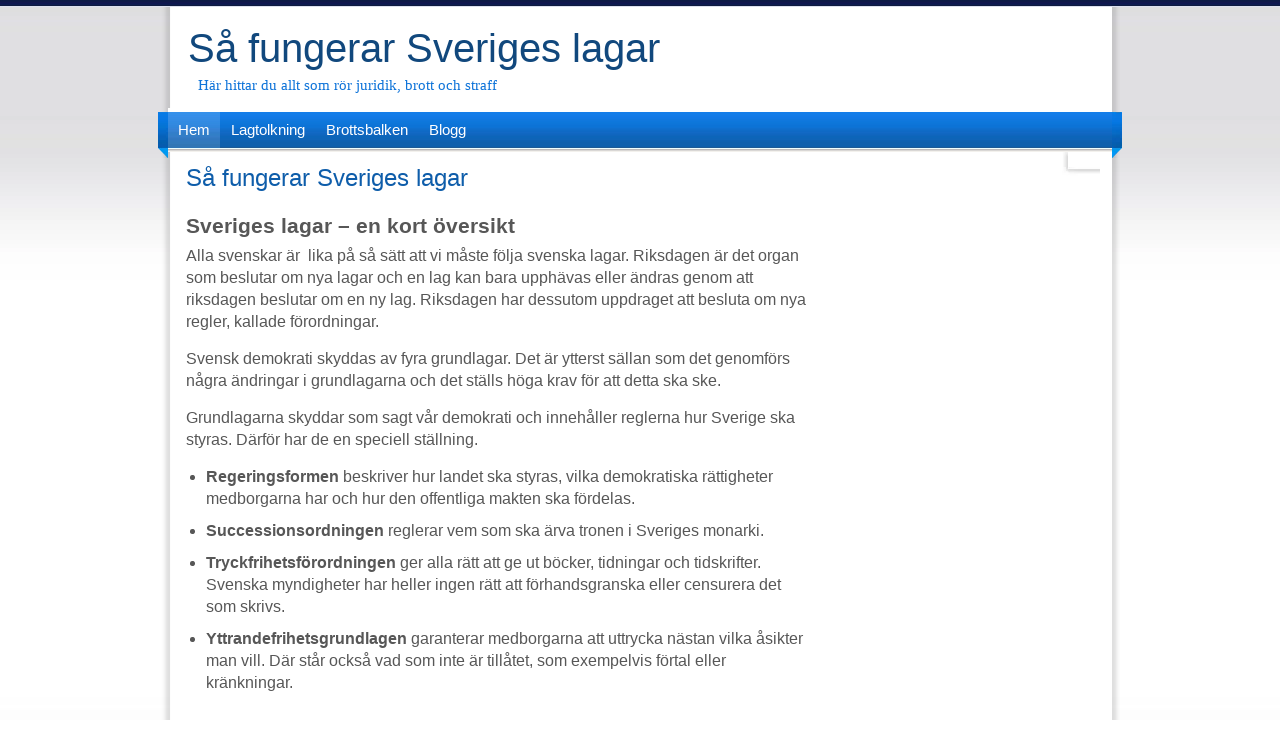

--- FILE ---
content_type: text/html; charset=utf-8
request_url: https://www.xn--vralagar-9za.se/
body_size: 4705
content:
<!DOCTYPE html>
<html>
<head>
	<title>Så fungerar Sveriges lagar | Här hittar du allt som rör juridik, brott och straff</title>

<style>*{margin:0;padding:0;}body{background:#fff url(https://staticjw.com/n/templates/LightCleanBlue/images/main-bg.gif) repeat-x 0 0;color:#575757;font:16px/22px Arial,Helvetica,sans-serif;padding-top:7px;}img{border:0;}ul{list-style:none;}a,a:focus{text-decoration:none;outline:none;}input,select,textarea{font:11px/14px Arial,Helvetica,sans-serif;outline:none;}.wrapperBg{background:url(https://staticjw.com/n/templates/LightCleanBlue/images/main-bg-bottom.gif) repeat-x 0 100%;}.mainCont{margin:0 auto;max-width:960px;background:url(https://staticjw.com/n/templates/LightCleanBlue/images/body-content-bg.png) repeat-y 1px 0;padding:0;background-size:100%;}.header{height:auto;position:relative;padding-left:28px;padding-bottom:15px;}.header h3{font:40px/38px "Trebuchet MS",Verdana,Arial,Helvetica,sans-serif;color:#11487D;padding-top:22px;padding-bottom:10px;}.header h3 a{color:#11487D;}.header h4{color:#0F74D9;font:15px/16px Georgia,"Times New Roman",Times,serif;}.headerMenu{max-width:100%;width:98.4%;margin:0 auto;background-color:#fff;position:relative;}.headerMenu span{display:block;width:10px;height:46px;background:url(https://staticjw.com/n/templates/LightCleanBlue/images/topmenu-corner.png) no-repeat 0 0;position:absolute;left:-10px;top:4px;}.headerMenu span.rightBg{background-position:0 100%;left:auto;right:-10px;}.headerMenu ul{height:40px;line-height:36px;font-size:15px;background:url(https://staticjw.com/n/templates/LightCleanBlue/images/topmenu-bg.gif) repeat-x 0 0;position:relative;top:4px;}.headerMenu ul li{float:left;padding-right:1px;position:relative;}.headerMenu ul li a{display:block;padding:0 10px;height:36px;color:#fff;background:url(https://staticjw.com/n/templates/LightCleanBlue/images/topmenu-bg-hover.gif) repeat-x 0 -100px;}.headerMenu ul li a:hover,.headerMenu ul li#active a{background-position:0 0;}.headerMenu ul li.home a{width:50px;padding:0;}.headerMenu ul li.home a strong{background:url(https://staticjw.com/n/templates/LightCleanBlue/images/home-icon.gif) no-repeat 50% 50%;cursor:pointer;height:36px;display:block;text-indent:-20000px;}.headerMenu ul ul{position:absolute;width:200px;left:0;top:36px;background:#0E5DAA;height:auto;font-size:13px;line-height:18px;display:none;}.headerMenu ul ul li{float:none;padding:0 0 1px;}.headerMenu ul ul li a{background:none;height:auto;padding-top:4px;padding-bottom:4px;height:100%;}.headerMenu ul ul li a:hover{background:#1069C0;} .headerMenu ul ul ul{ left:100%; top:0;}.bodyContent{padding:0 20px 20px 26px;}.bodyContent h1,.bodyContent h3,.bodyContent h4{font-family:"Trebuchet MS",Verdana,Arial,Helvetica,sans-serif;font-weight:normal;}.bodyContent h1.pageTitle{font-size:30px;line-height:34px;padding-bottom:15px;text-transform:none;}.leftPanel{max-width:68%;float:left;padding:10px 0 0 0;margin:0;}.leftPanel a{color:#575757;text-decoration:underline;}.leftPanel a:hover{text-decoration:none;}.post,.type-page{margin:0;padding:0 0 34px 0;}.post h1,.type-page h1{color:#0E5DAA;font-size:24px;font-weight:normal;margin-top:10px;padding-bottom:15px;line-height:20px;}.post h2 a,.type-page h2 a{color:#0E5DAA;text-decoration:none;}.post h2 a:hover,.type-page h2 a:hover{text-decoration:underline;}.entryContent{overflow:hidden;height:100%;}.entryContent h1,.entryContent h2{font-family:Arial,Helvetica,sans-serif;}.entryContent h1{text-transform:none;font-size:24px;font-weight:normal;padding-bottom:7px;}.entryContent h2{color:#575757;text-transform:none;margin-top:10px;font-size:21px;line-height:25px;padding-bottom:7px;}.entryContent h3{font:19px/22px Arial,Helvetica,sans-serif;padding-bottom:7px;margin-top:10px;text-transform:none;clear:both;}.entryContent h4{font-size:16px;font-weight:bold;margin-top:10px;padding-bottom:7px;clear:both;}.entryContent h5{font-size:14px;font-weight:bold;margin-top:10px;padding-bottom:7px;}.entryContent h6{font-size:12px;margin-top:10px;font-weight:bold;padding-bottom:7px;}.entryContent img{background:#fff;padding:2px;border:2px solid #0E5DAA;margin:10px;max-width:100% !important;height:auto;}.entryContent p{padding-bottom:15px;}.entryContent blockquote{background:#36C;padding:10px 20px 0px;margin-left:30px;margin-bottom:10px;color:#fff !important;font-style:italic;font-size:14px;}.entryContent ul{list-style:disc;padding:0 0 20px 20px;}.entryContent li{padding-bottom:10px;}.entryContent ol{list-style:decimal inside;padding:0 0 20px 5px;}.entryContent dl{padding:10px;}.entryContent dl dt{font-weight:bold;padding-bottom:3px;}.entryContent dl dd{padding:0 0 5px 10px;}.entryContent table{border:#DCDCDC 1px solid;border-collapse:collapse;margin-bottom:20px;}.entryContent table td{border:#DCDCDC 1px solid;padding:3px 8px;}.entryContent pre{padding-bottom:20px;}.rightPan{max-width:27%;float:right;margin:0;padding:0;}.rightPan .inner{padding:10px 20px 0 18px;background:url(https://staticjw.com/n/templates/LightCleanBlue/images/right-panel-bg.gif) repeat-y 0 0;}.rightPan span.topBg,.rightPan span.bottomBg{display:block;background:url(https://staticjw.com/n/templates/LightCleanBlue/images/right-panel-bg-top.gif) no-repeat 0 0;height:9px;font-size:0;line-height:0;}.rightPan p{font-size:15px;padding:5px 0px;}.rightPan span.bottomBg{background-image:url(https://staticjw.com/n/templates/LightCleanBlue/images/right-panel-bg-bottom.gif);}.rightPan h3{font-size:18px;line-height:22px;color:#000;}.rightPan h4{color:#575757;text-transform:none;font-size:21px;margin-top:15px;margin-bottom:10px;clear:both;}.rightPan a{color:#0E5DAA;}.rightPan a:hover{color:#3B3B3B;}.rightPan{padding-bottom:18px;}.rightPan ul{line-height:16px;padding-bottom:10px;}.rightPan ul li{margin-bottom:5px;padding:7px 0 7px 17px;background:url(https://staticjw.com/n/templates/LightCleanBlue/images/bullet-right.gif) no-repeat 3px 13px;border-bottom:#EFEFEF 1px solid;}.footer{background:#0B4B99 url(https://staticjw.com/n/templates/LightCleanBlue/images/footer-bg.gif) repeat-x 0 0;}.footer .inner{width:93%;margin:0 auto;background:url(https://staticjw.com/n/templates/LightCleanBlue/images/footer-inner-bg.gif) repeat-x 0 0;padding:36px 10px 50px 16px;overflow:hidden;height:100%;}.footer p.logo{font:40px/42px "Trebuchet MS",Verdana,Arial,Helvetica,sans-serif;color:#165DB1;text-transform:uppercase;float:left;max-width:55%;}.footer .right{max-width:45%;float:right;text-align:right;font-size:11px;line-height:16px;}.footer ul{padding-bottom:6px;}.footer ul li{display:inline;padding:0 10px 0 14px;background:url(https://staticjw.com/n/templates/LightCleanBlue/images/footer-devider.gif) no-repeat 0 50%;}.footer ul li.left{padding-left:0;background:none;}.footer ul li a{color:#A8C7EC;}.footer ul li a:hover,.footer ul li#active a{color:#FFF;}.footer .right p{color:#5483BA;}.footer .textwidget{color:#5483BA;}#header-img{display:table;margin:0 auto;}#header-img img{height:auto;max-width:100%;}.footer .credits{font-size:12px;margin-top:35px;color:#fff;}.footer .credits a{color:#A8C7EC;}.clear{clear:both;}hr{margin:30px 10px;border:1px solid #0E5DAA;}fieldset#contact-form{margin:20px 0px 20px 10px;padding:10px;color:#fff;width:380px;background:#0E5DAA;border:2px solid #000;}fieldset#contact-form label{font-size:13px;}fieldset#contact-form input{height:20px;font-size:15px;margin-bottom:15px;padding:3px;}fieldset#contact-form textarea{font-size:15px;margin-bottom:15px;width:360px;padding:3px;}fieldset#contact-form #contact-button{font-size:14px;height:30px;cursor:pointer;margin-left:30px;}fieldset#contact-form #contact-button:hover{margin-left:30px;}input:focus,textarea:focus{background:#fff;border:1px solid #000;}.slogan{margin-left:10px;}.entryContent{}.entryContent a{color:#3366CC;text-decoration:underline;border:none;}.entryContent a:hover{color:#000;text-decoration:none;}.entryContent a:visited{color:#6611CC;}@media (max-width:1024px){.mainCont{max-width:90%;}#header-img img{margin-left:1%;max-width:98%!important;}}@media (max-width:992px){.headerMenu span{background:none;}.headerMenu ul li a{padding:0 9.5%;}}@media (max-width:768px){.headerMenu ul li a{padding:0 15%;}.rightPan{overflow:hidden;}.headerMenu ul{background:url(https://staticjw.com/n/templates/LightCleanBlue/images/topmenu-bg.gif) repeat scroll 0 0 transparent!important;height:80px!important;}}@media (max-width:700px){body{background:none;background-color:#fff;color:#575757;padding-top:0;}#header-img{margin-top:50px;}#header h4{font-size:3em}.headerMenu{display:none;}.leftPanel{max-width:100%}.rightPan{max-width:100%;float:none;}.rightPan .inner{background:none;}.rightPan span.bottomBg{background:none;}.mainCont{max-width:94%;background:none;}}@media (max-width:480px){.mainCont{max-width:100%;}.header h3{font:33px/28px "Trebuchet MS",Verdana,Arial,Helvetica,sans-serif;}.post h1,.type-page h1{font-size:23px;line-height:22px;}.footer p.logo{font:30px/32px "Trebuchet MS",Verdana,Arial,Helvetica,sans-serif;}.entryContent h2{font-size:20px;line-height:21px;}.blog-post h2.blog-title{font-size:20px;line-height:21px;}.entryContent img{max-width:95% !important;border:none;float:none!important;clear:both;}#header-img{margin-top:15px;}fieldset#contact-form{width:80%;}fieldset#contact-form textarea{width:97%;}.entryContent blockquote{margin-left:5px;padding:10px 14px 0;}.footer .right{float:left;max-width:100%;text-align:left;}.footer .inner{width:90%;}.footer .credits{font-size:13px;margin-top:24px;}.leftPanelimg{float:none!important;clear:both;}}@media (max-width:375px){.header{padding-left:15px;}.header h3{font:29px/28px "Trebuchet MS",Verdana,Arial,Helvetica,sans-serif;}.entryContent img{margin:0;}.footer p.logo{font:20px/22px "Trebuchet MS",Verdana,Arial,Helvetica,sans-serif;}}@media (max-width:320px){.post h1,.type-page h1{font-size:22px;line-height:21px;}.entryContent h2{font-size:19px;line-height:19px;}.entryContent h3{font:18px/18px Arial,Helvetica,sans-serif;}.bodyContent{padding:0 10px 20px 16px;}}</style>
	
    <link rel="icon" href="https://staticjw.com/empty-favicon.ico" sizes="any">
    <meta charset="utf-8">
    <link rel="canonical" href="https://www.xn--vralagar-9za.se/">

  <meta name="viewport" content="width=device-width, initial-scale=1">
</head>
<body class="home">
<style>.nav-collapse{clip:rect(0 0 0 0);max-height:0;position:absolute;display:block;overflow:hidden;zoom:1;}.nav-collapse.opened{max-height:9999px;}.nav-toggle{-webkit-tap-highlight-color:rgba(0,0,0,0);-webkit-touch-callout:none;-webkit-user-select:none;-moz-user-select:none;-ms-user-select:none;-o-user-select:none;user-select:none;width:60px;height:36px;z-index:999999;position:absolute;right:15px;top:4px;overflow:hidden;display:block;background:#000 url(https://images.staticjw.com/jim/9159/hamburger.png) no-repeat 50% 44%;}@media screen and (min-width: 700px) {.nav-collapse{position:relative;}.nav-collapse.closed{max-height:none;}.nav-toggle{display:none !important;}}@media (min-width: 700px) {ul#responsive-nav{display:none;}}@media (max-width: 700px){img {max-width:100%;height:auto;}#logo-image{max-width:90%;}.nav-collapse{margin-bottom:30px;margin-top:-45px;min-height:15px;}ul#nav{display:none;}ul#responsive-nav{width:100%;background-color:#fff;margin:0;padding:0 0 10px;display:block;list-style:none;}ul#responsive-nav a{background:none;box-shadow:none;font-size:13px;text-decoration:none;color:#111;display:block;padding:10px 0 5px 15px;text-transform:uppercase;font-family:arial;text-align:left;}ul#responsive-nav #active a {font-weight:bold;}ul#responsive-nav li{width:100%;line-height:25px;display:block;padding:0;border-top:1px solid #ddd;margin:0 !important;}ul#responsive-nav li:hover{background-color:#eee;}body{margin-top:45px;background-color:#fff;background-image:none;}}</style>

<div class="nav-collapse">
<ul id="responsive-nav">
    <li id="active"><a href="/">Hem</a></li>
    <li><a href="/lagtolkning">Lagtolkning</a></li>
    <li><a href="/brottsbalken">Brottsbalken</a></li>
    <li><a href="/blogg">Blogg</a></li>
</ul>
</div>


<div class="wrapperBg"> 
  <div class="mainCont"> 
    <div class="header">
      <h3><a href="https://www.xn--vralagar-9za.se/">Så fungerar Sveriges lagar</a></h3>
      <h4 class="slogan">Här hittar du allt som rör juridik, brott och straff</h4>
    </div>
        <div class="headerMenu"><span></span><span class="rightBg"></span>
      
<ul id="nav">
    <li id="active"><a href="/">Hem</a></li>
    <li><a href="/lagtolkning">Lagtolkning</a></li>
    <li><a href="/brottsbalken">Brottsbalken</a></li>
    <li><a href="/blogg">Blogg</a></li>
</ul>
    </div>
    <div class="clear"></div> 
    <div class="bodyContent">   
      <div class="leftPanel">      
        <div class="post tag-logo-design">
          <h1>Så fungerar Sveriges lagar</h1>
          <div class="entryContent">
          	

<h2>Sveriges lagar – en kort översikt</h2>
<p><span style="font-weight: 400;">Alla svenskar är  lika på så sätt att vi måste följa svenska lagar. Riksdagen är det organ som beslutar om nya lagar och en lag kan bara upphävas eller ändras genom att riksdagen beslutar om en ny lag. Riksdagen har dessutom uppdraget att besluta om nya regler, kallade förordningar. </span></p>
<p><span style="font-weight: 400;">Svensk demokrati skyddas av fyra grundlagar. Det är ytterst sällan som det genomförs några ändringar i grundlagarna och det ställs höga krav för att detta ska ske. </span></p>
<p><span style="font-weight: 400;">Grundlagarna skyddar som sagt vår demokrati och innehåller reglerna hur Sverige ska styras. Därför har de en speciell ställning. </span></p>
<ul>
<li style="font-weight: 400;"><strong>Regeringsformen </strong><span style="font-weight: 400;">beskriver hur landet ska styras, vilka demokratiska rättigheter medborgarna har och hur den offentliga makten ska fördelas.</span></li>
<li style="font-weight: 400;"><strong>Successionsordningen </strong><span style="font-weight: 400;">reglerar vem som ska ärva tronen i Sveriges monarki. </span></li>
<li style="font-weight: 400;"><strong>Tryckfrihetsförordningen</strong><span style="font-weight: 400;"> ger alla rätt att ge ut böcker, tidningar och tidskrifter. Svenska myndigheter har heller ingen rätt att förhandsgranska eller censurera det som skrivs.</span></li>
<li style="font-weight: 400;"><strong>Yttrandefrihetsgrundlagen </strong><span style="font-weight: 400;">garanterar medborgarna att uttrycka nästan vilka åsikter man vill. Där står också vad som inte är tillåtet, som exempelvis förtal eller kränkningar. </span></li>
</ul>
<p><span style="font-weight: 400;">Vid sidan av dessa finns även riksdagsordningen, som är ett mellanting mellan en grundlag och en vanlig lag. I den finns regelverket som bestämmer riksdagens och regeringens arbetsformer. </span></p>
<p><span style="font-weight: 400;">Riksdagens viktigaste uppgift är att stifta laga. Ett lagförslag komma till riksdagen på tre vis: antingen som en preposition från regeringen, en motion från en riksdagsledamot eller efter ett medborgarinitiativ från minst 50 000 medborgare. De allra flesta lagändringar har sitt ursprung i propositioner från regeringen. </span></p>

          </div>
        </div>
        <div class="clear"></div> 
      </div>
      <div class="rightPan"> <span class="topBg"></span>
        <div class="inner">
                  </div>
        <span class="bottomBg"></span></div>
        <div class="clear"></div>
    </div>
  </div>
</div>
<div class="footer">
  <div class="inner">
    <p class="logo">Så fungerar Sveriges lagar</p>
    <div class="right">
      <div class="credits">© 2026 Våralagar.se. Alla rättigheter förbehållna. Design by <a href="http://handla-online.org/">Handla Online</a>.</div>
    </div>
  </div>
</div>
<script src="https://cdnjs.cloudflare.com/ajax/libs/responsive-nav.js/1.0.39/responsive-nav.min.js"></script>
<script>var nav = responsiveNav(".nav-collapse",{label: ""});</script>

<script>(function() { var global_id = '1iusdpol'; var property_id = 305530;
    var url = encodeURIComponent(window.location.href.split('#')[0]); var referrer = encodeURIComponent(document.referrer);
    var x = document.createElement('script'), s = document.getElementsByTagName('script')[0];
    x.src = 'https://redistats.com/track.js?gid='+global_id+'&pid='+property_id+'&url='+url+'&referrer='+referrer; s.parentNode.insertBefore(x, s); })(); </script>

</body>
</html>
<!-- Page generated in 0.00427 seconds at 31 Jan 23:44 -->